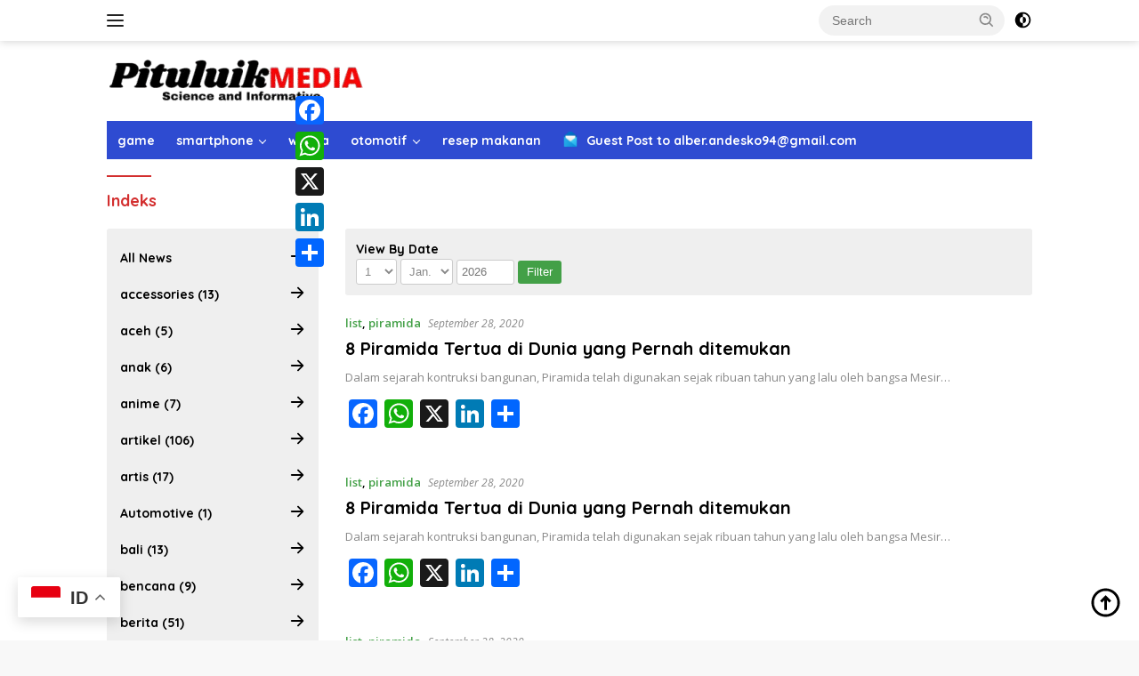

--- FILE ---
content_type: text/html; charset=utf-8
request_url: https://www.google.com/recaptcha/api2/aframe
body_size: 258
content:
<!DOCTYPE HTML><html><head><meta http-equiv="content-type" content="text/html; charset=UTF-8"></head><body><script nonce="75JM1CuCuwR5M0lekSSTcg">/** Anti-fraud and anti-abuse applications only. See google.com/recaptcha */ try{var clients={'sodar':'https://pagead2.googlesyndication.com/pagead/sodar?'};window.addEventListener("message",function(a){try{if(a.source===window.parent){var b=JSON.parse(a.data);var c=clients[b['id']];if(c){var d=document.createElement('img');d.src=c+b['params']+'&rc='+(localStorage.getItem("rc::a")?sessionStorage.getItem("rc::b"):"");window.document.body.appendChild(d);sessionStorage.setItem("rc::e",parseInt(sessionStorage.getItem("rc::e")||0)+1);localStorage.setItem("rc::h",'1767323268558');}}}catch(b){}});window.parent.postMessage("_grecaptcha_ready", "*");}catch(b){}</script></body></html>

--- FILE ---
content_type: text/css; charset=utf-8
request_url: https://pituluik.com/wp-content/cache/autoptimize/autoptimize_single_9d0657cb9cbbe2a70ef1bb54ca6b843f.php?1767323266&ver=1.7.8
body_size: -71
content:
#toplevel_page_omnisend>a>div.wp-menu-image.dashicons-before>img{opacity:1;width:20px}.omnisend-settings-text{color:#35938f}